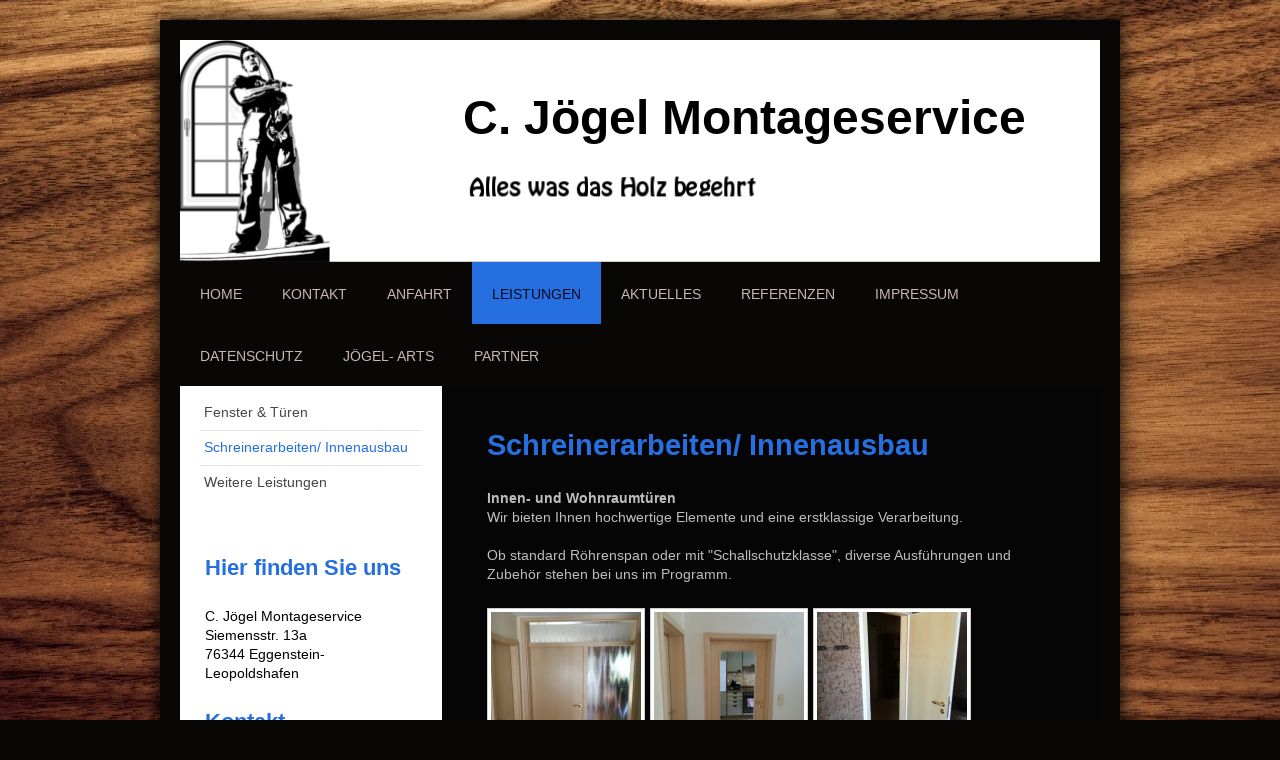

--- FILE ---
content_type: text/html; charset=UTF-8
request_url: http://www.cjmontage.de/leistungen/schreinerarbeiten-innenausbau/
body_size: 8038
content:
<!DOCTYPE html>
<html lang="de"  ><head prefix="og: http://ogp.me/ns# fb: http://ogp.me/ns/fb# business: http://ogp.me/ns/business#">
    <meta http-equiv="Content-Type" content="text/html; charset=utf-8"/>
    <meta name="generator" content="IONOS MyWebsite"/>
        
    <link rel="dns-prefetch" href="//cdn.website-start.de/"/>
    <link rel="dns-prefetch" href="//108.mod.mywebsite-editor.com"/>
    <link rel="dns-prefetch" href="https://108.sb.mywebsite-editor.com/"/>
    <link rel="shortcut icon" href="http://www.cjmontage.de/s/misc/favicon.png?1570327810"/>
        <title>Schreinerarbeiten - Innenausbau - C. Jögel Montageservice</title>
    <style type="text/css">@media screen and (max-device-width: 1024px) {.diyw a.switchViewWeb {display: inline !important;}}</style>
    <style type="text/css">@media screen and (min-device-width: 1024px) {
            .mediumScreenDisabled { display:block }
            .smallScreenDisabled { display:block }
        }
        @media screen and (max-device-width: 1024px) { .mediumScreenDisabled { display:none } }
        @media screen and (max-device-width: 568px) { .smallScreenDisabled { display:none } }
                @media screen and (min-width: 1024px) {
            .mobilepreview .mediumScreenDisabled { display:block }
            .mobilepreview .smallScreenDisabled { display:block }
        }
        @media screen and (max-width: 1024px) { .mobilepreview .mediumScreenDisabled { display:none } }
        @media screen and (max-width: 568px) { .mobilepreview .smallScreenDisabled { display:none } }</style>
    <meta name="viewport" content="width=device-width, initial-scale=1, maximum-scale=1, minimal-ui"/>

<meta name="format-detection" content="telephone=no"/>
        <meta name="keywords" content="Schreiner, Tischler, Möbel, Böden, Innentüren, Laminat, Holzdecken"/>
            <meta name="description" content="Schreinerarbeiten und Innenausbau - C. Jögel Montageservice, Eggenstein-Leopoldshafen"/>
            <meta name="robots" content="index,follow"/>
        <link href="//cdn.website-start.de/templates/2025/style.css?1758547156484" rel="stylesheet" type="text/css"/>
    <link href="http://www.cjmontage.de/s/style/theming.css?1706613925" rel="stylesheet" type="text/css"/>
    <link href="//cdn.website-start.de/app/cdn/min/group/web.css?1758547156484" rel="stylesheet" type="text/css"/>
<link href="//cdn.website-start.de/app/cdn/min/moduleserver/css/de_DE/common,facebook,shoppingbasket?1758547156484" rel="stylesheet" type="text/css"/>
    <link href="//cdn.website-start.de/app/cdn/min/group/mobilenavigation.css?1758547156484" rel="stylesheet" type="text/css"/>
    <link href="https://108.sb.mywebsite-editor.com/app/logstate2-css.php?site=568463822&amp;t=1769443442" rel="stylesheet" type="text/css"/>

<script type="text/javascript">
    /* <![CDATA[ */
var stagingMode = '';
    /* ]]> */
</script>
<script src="https://108.sb.mywebsite-editor.com/app/logstate-js.php?site=568463822&amp;t=1769443442"></script>

    <link href="//cdn.website-start.de/templates/2025/print.css?1758547156484" rel="stylesheet" media="print" type="text/css"/>
    <script type="text/javascript">
    /* <![CDATA[ */
    var systemurl = 'https://108.sb.mywebsite-editor.com/';
    var webPath = '/';
    var proxyName = '';
    var webServerName = 'www.cjmontage.de';
    var sslServerUrl = 'https://ssl.kundenserver.de/www.cjmontage.de';
    var nonSslServerUrl = 'http://www.cjmontage.de';
    var webserverProtocol = 'http://';
    var nghScriptsUrlPrefix = '//108.mod.mywebsite-editor.com';
    var sessionNamespace = 'DIY_SB';
    var jimdoData = {
        cdnUrl:  '//cdn.website-start.de/',
        messages: {
            lightBox: {
    image : 'Bild',
    of: 'von'
}

        },
        isTrial: 0,
        pageId: 363085    };
    var script_basisID = "568463822";

    diy = window.diy || {};
    diy.web = diy.web || {};

        diy.web.jsBaseUrl = "//cdn.website-start.de/s/build/";

    diy.context = diy.context || {};
    diy.context.type = diy.context.type || 'web';
    /* ]]> */
</script>

<script type="text/javascript" src="//cdn.website-start.de/app/cdn/min/group/web.js?1758547156484" crossorigin="anonymous"></script><script type="text/javascript" src="//cdn.website-start.de/s/build/web.bundle.js?1758547156484" crossorigin="anonymous"></script><script type="text/javascript" src="//cdn.website-start.de/app/cdn/min/group/mobilenavigation.js?1758547156484" crossorigin="anonymous"></script><script src="//cdn.website-start.de/app/cdn/min/moduleserver/js/de_DE/common,facebook,shoppingbasket?1758547156484"></script>
<script type="text/javascript" src="https://cdn.website-start.de/proxy/apps/static/resource/dependencies/"></script><script type="text/javascript">
                    if (typeof require !== 'undefined') {
                        require.config({
                            waitSeconds : 10,
                            baseUrl : 'https://cdn.website-start.de/proxy/apps/static/js/'
                        });
                    }
                </script><script type="text/javascript" src="//cdn.website-start.de/app/cdn/min/group/pfcsupport.js?1758547156484" crossorigin="anonymous"></script>    <meta property="og:type" content="business.business"/>
    <meta property="og:url" content="http://www.cjmontage.de/leistungen/schreinerarbeiten-innenausbau/"/>
    <meta property="og:title" content="Schreinerarbeiten - Innenausbau - C. Jögel Montageservice"/>
            <meta property="og:description" content="Schreinerarbeiten und Innenausbau - C. Jögel Montageservice, Eggenstein-Leopoldshafen"/>
                <meta property="og:image" content="http://www.cjmontage.de/s/misc/logo.jpg?t=1763513321"/>
        <meta property="business:contact_data:country_name" content="Deutschland"/>
    <meta property="business:contact_data:street_address" content="Siemensstr. 13a"/>
    <meta property="business:contact_data:locality" content="Eggenstein-Leopoldshafen"/>
    <meta property="business:contact_data:region" content="300"/>
    <meta property="business:contact_data:email" content="cjmontageservice@web.de"/>
    <meta property="business:contact_data:postal_code" content="76344"/>
    <meta property="business:contact_data:phone_number" content="+49 160 7773270"/>
    <meta property="business:contact_data:fax_number" content="+49 721 46717101"/>
    
<meta property="business:hours:day" content="MONDAY"/><meta property="business:hours:start" content="08:00"/><meta property="business:hours:end" content="16:30"/><meta property="business:hours:day" content="TUESDAY"/><meta property="business:hours:start" content="08:00"/><meta property="business:hours:end" content="16:30"/><meta property="business:hours:day" content="WEDNESDAY"/><meta property="business:hours:start" content="08:00"/><meta property="business:hours:end" content="16:30"/><meta property="business:hours:day" content="THURSDAY"/><meta property="business:hours:start" content="08:00"/><meta property="business:hours:end" content="16:30"/><meta property="business:hours:day" content="FRIDAY"/><meta property="business:hours:start" content="08:00"/><meta property="business:hours:end" content="16:30"/></head>


<body class="body diyBgActive  cc-pagemode-default diyfeSidebarLeft diy-market-de_DE" data-pageid="363085" id="page-363085">
    
    <div class="diyw">
        <!-- markup changed -->
<div class="diyweb">
	<div class="diyfeMobileNav">
		
<nav id="diyfeMobileNav" class="diyfeCA diyfeCA2" role="navigation">
    <a title="Navigation aufklappen/zuklappen">Navigation aufklappen/zuklappen</a>
    <ul class="mainNav1"><li class=" hasSubNavigation"><a data-page-id="354944" href="http://www.cjmontage.de/" class=" level_1"><span>Home</span></a></li><li class=" hasSubNavigation"><a data-page-id="354946" href="http://www.cjmontage.de/kontakt/" class=" level_1"><span>Kontakt</span></a><span class="diyfeDropDownSubOpener">&nbsp;</span><div class="diyfeDropDownSubList diyfeCA diyfeCA3"><ul class="mainNav2"><li class=" hasSubNavigation"><a data-page-id="376690" href="http://www.cjmontage.de/kontakt/feedback/" class=" level_2"><span>Feedback</span></a></li></ul></div></li><li class=" hasSubNavigation"><a data-page-id="354947" href="http://www.cjmontage.de/anfahrt/" class=" level_1"><span>Anfahrt</span></a></li><li class="parent hasSubNavigation"><a data-page-id="363083" href="http://www.cjmontage.de/leistungen/" class="parent level_1"><span>Leistungen</span></a><span class="diyfeDropDownSubOpener">&nbsp;</span><div class="diyfeDropDownSubList diyfeCA diyfeCA3"><ul class="mainNav2"><li class=" hasSubNavigation"><a data-page-id="363084" href="http://www.cjmontage.de/leistungen/fenster-türen/" class=" level_2"><span>Fenster &amp; Türen</span></a></li><li class="current hasSubNavigation"><a data-page-id="363085" href="http://www.cjmontage.de/leistungen/schreinerarbeiten-innenausbau/" class="current level_2"><span>Schreinerarbeiten/ Innenausbau</span></a></li><li class=" hasSubNavigation"><a data-page-id="363086" href="http://www.cjmontage.de/leistungen/weitere-leistungen/" class=" level_2"><span>Weitere Leistungen</span></a></li></ul></div></li><li class=" hasSubNavigation"><a data-page-id="376683" href="http://www.cjmontage.de/aktuelles/" class=" level_1"><span>Aktuelles</span></a></li><li class=" hasSubNavigation"><a data-page-id="363087" href="http://www.cjmontage.de/referenzen/" class=" level_1"><span>Referenzen</span></a></li><li class=" hasSubNavigation"><a data-page-id="354948" href="http://www.cjmontage.de/impressum/" class=" level_1"><span>Impressum</span></a></li><li class=" hasSubNavigation"><a data-page-id="697799" href="http://www.cjmontage.de/datenschutz/" class=" level_1"><span>Datenschutz</span></a></li><li class=" hasSubNavigation"><a data-page-id="363744" href="http://www.cjmontage.de/jögel-arts/" class=" level_1"><span>Jögel- Arts</span></a><span class="diyfeDropDownSubOpener">&nbsp;</span><div class="diyfeDropDownSubList diyfeCA diyfeCA3"><ul class="mainNav2"><li class=" hasSubNavigation"><a data-page-id="365186" href="http://www.cjmontage.de/jögel-arts/feedback/" class=" level_2"><span>Feedback</span></a></li></ul></div></li><li class=" hasSubNavigation"><a data-page-id="398306" href="http://www.cjmontage.de/partner/" class=" level_1"><span>Partner</span></a></li></ul></nav>
	</div>
	<div class="diywebContainer diyfeCA diyfeCA2">
		<div class="diywebEmotionHeader">
			<div class="diywebLiveArea">
				
<style type="text/css" media="all">
.diyw div#emotion-header {
        max-width: 920px;
        max-height: 222px;
                background: #cccccc;
    }

.diyw div#emotion-header-title-bg {
    left: 0%;
    top: 20%;
    width: 69.07%;
    height: 99%;

    background-color: #ccd5fc;
    opacity: 0.00;
    filter: alpha(opacity = 0);
    }
.diyw img#emotion-header-logo {
    left: 1.68%;
    top: 0.50%;
    background: transparent;
            width: 15.76%;
        height: 49.10%;
                border: 1px solid #CCCCCC;
        padding: 0px;
                display: none;
    }

.diyw div#emotion-header strong#emotion-header-title {
    left: 20%;
    top: 20%;
    color: #000000;
        font: normal bold 48px/120% 'Arial Black', Gadget, sans-serif;
}

.diyw div#emotion-no-bg-container{
    max-height: 222px;
}

.diyw div#emotion-no-bg-container .emotion-no-bg-height {
    margin-top: 24.13%;
}
</style>
<div id="emotion-header" data-action="loadView" data-params="active" data-imagescount="1">
            <img src="http://www.cjmontage.de/s/img/emotionheader.png?1484909198.920px.222px" id="emotion-header-img" alt="C.Jögel Montageservice - Ihr Parter für Fenster und Türen"/>
            
        <div id="ehSlideshowPlaceholder">
            <div id="ehSlideShow">
                <div class="slide-container">
                                        <div style="background-color: #cccccc">
                            <img src="http://www.cjmontage.de/s/img/emotionheader.png?1484909198.920px.222px" alt="C.Jögel Montageservice - Ihr Parter für Fenster und Türen"/>
                        </div>
                                    </div>
            </div>
        </div>


        <script type="text/javascript">
        //<![CDATA[
                diy.module.emotionHeader.slideShow.init({ slides: [{"url":"http:\/\/www.cjmontage.de\/s\/img\/emotionheader.png?1484909198.920px.222px","image_alt":"C.J\u00f6gel Montageservice - Ihr Parter f\u00fcr Fenster und T\u00fcren","bgColor":"#cccccc"}] });
        //]]>
        </script>

    
                        <a href="http://www.cjmontage.de/">
        
                    <img id="emotion-header-logo" src="http://www.cjmontage.de/s/misc/logo.jpg?t=1763513321" alt=""/>
        
                    </a>
            
                  	<div id="emotion-header-title-bg"></div>
    
            <strong id="emotion-header-title" style="text-align: center">C. Jögel Montageservice

</strong>
                    <div class="notranslate">
                <svg xmlns="http://www.w3.org/2000/svg" version="1.1" id="emotion-header-title-svg" viewBox="0 0 920 222" preserveAspectRatio="xMinYMin meet"><text style="font-family:'Arial Black', Gadget, sans-serif;font-size:48px;font-style:normal;font-weight:bold;fill:#000000;line-height:1.2em;"><tspan x="50%" style="text-anchor: middle" dy="0.95em">C. Jögel Montageservice</tspan><tspan x="50%" style="text-anchor: middle" dy="1.2em"> </tspan><tspan x="50%" style="text-anchor: middle" dy="1.2em"> </tspan></text></svg>
            </div>
            
    
    <script type="text/javascript">
    //<![CDATA[
    (function ($) {
        function enableSvgTitle() {
                        var titleSvg = $('svg#emotion-header-title-svg'),
                titleHtml = $('#emotion-header-title'),
                emoWidthAbs = 920,
                emoHeightAbs = 222,
                offsetParent,
                titlePosition,
                svgBoxWidth,
                svgBoxHeight;

                        if (titleSvg.length && titleHtml.length) {
                offsetParent = titleHtml.offsetParent();
                titlePosition = titleHtml.position();
                svgBoxWidth = titleHtml.width();
                svgBoxHeight = titleHtml.height();

                                titleSvg.get(0).setAttribute('viewBox', '0 0 ' + svgBoxWidth + ' ' + svgBoxHeight);
                titleSvg.css({
                   left: Math.roundTo(100 * titlePosition.left / offsetParent.width(), 3) + '%',
                   top: Math.roundTo(100 * titlePosition.top / offsetParent.height(), 3) + '%',
                   width: Math.roundTo(100 * svgBoxWidth / emoWidthAbs, 3) + '%',
                   height: Math.roundTo(100 * svgBoxHeight / emoHeightAbs, 3) + '%'
                });

                titleHtml.css('visibility','hidden');
                titleSvg.css('visibility','visible');
            }
        }

        
            var posFunc = function($, overrideSize) {
                var elems = [], containerWidth, containerHeight;
                                    elems.push({
                        selector: '#emotion-header-title',
                        overrideSize: true,
                        horPos: 79.26,
                        vertPos: 44.84                    });
                    lastTitleWidth = $('#emotion-header-title').width();
                                                elems.push({
                    selector: '#emotion-header-title-bg',
                    horPos: 100,
                    vertPos: 33.3                });
                                
                containerWidth = parseInt('920');
                containerHeight = parseInt('222');

                for (var i = 0; i < elems.length; ++i) {
                    var el = elems[i],
                        $el = $(el.selector),
                        pos = {
                            left: el.horPos,
                            top: el.vertPos
                        };
                    if (!$el.length) continue;
                    var anchorPos = $el.anchorPosition();
                    anchorPos.$container = $('#emotion-header');

                    if (overrideSize === true || el.overrideSize === true) {
                        anchorPos.setContainerSize(containerWidth, containerHeight);
                    } else {
                        anchorPos.setContainerSize(null, null);
                    }

                    var pxPos = anchorPos.fromAnchorPosition(pos),
                        pcPos = anchorPos.toPercentPosition(pxPos);

                    var elPos = {};
                    if (!isNaN(parseFloat(pcPos.top)) && isFinite(pcPos.top)) {
                        elPos.top = pcPos.top + '%';
                    }
                    if (!isNaN(parseFloat(pcPos.left)) && isFinite(pcPos.left)) {
                        elPos.left = pcPos.left + '%';
                    }
                    $el.css(elPos);
                }

                // switch to svg title
                enableSvgTitle();
            };

                        var $emotionImg = jQuery('#emotion-header-img');
            if ($emotionImg.length > 0) {
                // first position the element based on stored size
                posFunc(jQuery, true);

                // trigger reposition using the real size when the element is loaded
                var ehLoadEvTriggered = false;
                $emotionImg.one('load', function(){
                    posFunc(jQuery);
                    ehLoadEvTriggered = true;
                                        diy.module.emotionHeader.slideShow.start();
                                    }).each(function() {
                                        if(this.complete || typeof this.complete === 'undefined') {
                        jQuery(this).load();
                    }
                });

                                noLoadTriggeredTimeoutId = setTimeout(function() {
                    if (!ehLoadEvTriggered) {
                        posFunc(jQuery);
                    }
                    window.clearTimeout(noLoadTriggeredTimeoutId)
                }, 5000);//after 5 seconds
            } else {
                jQuery(function(){
                    posFunc(jQuery);
                });
            }

                        if (jQuery.isBrowser && jQuery.isBrowser.ie8) {
                var longTitleRepositionCalls = 0;
                longTitleRepositionInterval = setInterval(function() {
                    if (lastTitleWidth > 0 && lastTitleWidth != jQuery('#emotion-header-title').width()) {
                        posFunc(jQuery);
                    }
                    longTitleRepositionCalls++;
                    // try this for 5 seconds
                    if (longTitleRepositionCalls === 5) {
                        window.clearInterval(longTitleRepositionInterval);
                    }
                }, 1000);//each 1 second
            }

            }(jQuery));
    //]]>
    </script>

    </div>

			</div>
		</div>
		<div class="diywebHeader">
			<div class="diywebNav diywebNavMain diywebNav123 diyfeCA diyfeCA2">
				<div class="diywebLiveArea">
					<div class="webnavigation"><ul id="mainNav1" class="mainNav1"><li class="navTopItemGroup_1"><a data-page-id="354944" href="http://www.cjmontage.de/" class="level_1"><span>Home</span></a></li><li class="navTopItemGroup_2"><a data-page-id="354946" href="http://www.cjmontage.de/kontakt/" class="level_1"><span>Kontakt</span></a></li><li class="navTopItemGroup_3"><a data-page-id="354947" href="http://www.cjmontage.de/anfahrt/" class="level_1"><span>Anfahrt</span></a></li><li class="navTopItemGroup_4"><a data-page-id="363083" href="http://www.cjmontage.de/leistungen/" class="parent level_1"><span>Leistungen</span></a></li><li><ul id="mainNav2" class="mainNav2"><li class="navTopItemGroup_4"><a data-page-id="363084" href="http://www.cjmontage.de/leistungen/fenster-türen/" class="level_2"><span>Fenster &amp; Türen</span></a></li><li class="navTopItemGroup_4"><a data-page-id="363085" href="http://www.cjmontage.de/leistungen/schreinerarbeiten-innenausbau/" class="current level_2"><span>Schreinerarbeiten/ Innenausbau</span></a></li><li class="navTopItemGroup_4"><a data-page-id="363086" href="http://www.cjmontage.de/leistungen/weitere-leistungen/" class="level_2"><span>Weitere Leistungen</span></a></li></ul></li><li class="navTopItemGroup_5"><a data-page-id="376683" href="http://www.cjmontage.de/aktuelles/" class="level_1"><span>Aktuelles</span></a></li><li class="navTopItemGroup_6"><a data-page-id="363087" href="http://www.cjmontage.de/referenzen/" class="level_1"><span>Referenzen</span></a></li><li class="navTopItemGroup_7"><a data-page-id="354948" href="http://www.cjmontage.de/impressum/" class="level_1"><span>Impressum</span></a></li><li class="navTopItemGroup_8"><a data-page-id="697799" href="http://www.cjmontage.de/datenschutz/" class="level_1"><span>Datenschutz</span></a></li><li class="navTopItemGroup_9"><a data-page-id="363744" href="http://www.cjmontage.de/jögel-arts/" class="level_1"><span>Jögel- Arts</span></a></li><li class="navTopItemGroup_10"><a data-page-id="398306" href="http://www.cjmontage.de/partner/" class="level_1"><span>Partner</span></a></li></ul></div>
				</div>
			</div>
		</div>
		<div class="diywebContent diyfeCA diyfeCA1">
			<div class="diywebLiveArea">
				<div class="diywebMain">
					<div class="diywebGutter">
						
        <div id="content_area">
        	<div id="content_start"></div>
        	
        
        <div id="matrix_829973" class="sortable-matrix" data-matrixId="829973"><div class="n module-type-header diyfeLiveArea "> <h1><span class="diyfeDecoration">Schreinerarbeiten/ Innenausbau</span></h1> </div><div class="n module-type-text diyfeLiveArea "> <p><strong>Innen- und Wohnraumtüren</strong></p>
<p>Wir bieten Ihnen hochwertige Elemente und eine erstklassige Verarbeitung.</p>
<p> </p>
<p>Ob standard Röhrenspan oder mit "Schallschutzklasse", diverse Ausführungen und Zubehör stehen bei uns im Programm.</p> </div><div class="n module-type-gallery diyfeLiveArea "> <div class="ccgalerie clearover" id="lightbox-gallery-8742671">

<div class="thumb_sq1" id="gallery_thumb_9563743" style="width: 158px; height: 158px;">
			<a rel="lightbox[8742671]" href="http://www.cjmontage.de/s/cc_images/cache_9563743.jpg?t=1419325490" title="Windfangelemente">			<img src="http://www.cjmontage.de/s/cc_images/thumb_9563743.jpg?t=1419325490" id="image_9563743" alt=""/>
		</a>

</div>

<div class="thumb_sq1" id="gallery_thumb_9563744" style="width: 158px; height: 158px;">
			<a rel="lightbox[8742671]" href="http://www.cjmontage.de/s/cc_images/cache_9563744.jpg?t=1419325490" title="Innentüren">			<img src="http://www.cjmontage.de/s/cc_images/thumb_9563744.jpg?t=1419325490" id="image_9563744" alt=""/>
		</a>

</div>

<div class="thumb_sq1" id="gallery_thumb_9563745" style="width: 158px; height: 158px;">
			<a rel="lightbox[8742671]" href="http://www.cjmontage.de/s/cc_images/cache_9563745.jpg?t=1419325490" title="Innentüren">			<img src="http://www.cjmontage.de/s/cc_images/thumb_9563745.jpg?t=1419325490" id="image_9563745" alt=""/>
		</a>

</div>
</div>
   <script type="text/javascript">
  //<![CDATA[
      jQuery(document).ready(function($){
          var $galleryEl = $('#lightbox-gallery-8742671');

          if ($.fn.swipebox && Modernizr.touch) {
              $galleryEl
                  .find('a[rel*="lightbox"]')
                  .addClass('swipebox')
                  .swipebox();
          } else {
              $galleryEl.tinyLightbox({
                  item: 'a[rel*="lightbox"]',
                  cycle: true
              });
          }
      });
    //]]>
    </script>
 </div><div class="n module-type-spacer diyfeLiveArea "> <div class="the-spacer id16419251" style="height: 60px;">
</div>
 </div><div class="n module-type-text diyfeLiveArea "> <p><strong>Möbel auf Maß</strong></p>
<p>Einbauschränke, Regale, Sideboards, Lowboards und Vieles mehr.</p>
<p>In Zusammenarbeit mit renomierten Herstellern bieten wir Ihnen allerlei erdenkliche Möbel. Angepasst an Ihre Bedürfnisse und Wünsche. Eine große Anzahl an Dekoren steht Ihnen zur Verfügung.</p> </div><div class="n module-type-gallery diyfeLiveArea "> <div class="ccgalerie clearover" id="lightbox-gallery-16419348">

<div class="thumb_sq1" id="gallery_thumb_22558702" style="width: 158px; height: 158px;">
			<a rel="lightbox[16419348]" href="http://www.cjmontage.de/s/cc_images/cache_22558702.jpg?t=1457451178" title="Einbauschrank auf Maß">			<img src="http://www.cjmontage.de/s/cc_images/thumb_22558702.jpg?t=1457451178" id="image_22558702" alt=""/>
		</a>

</div>

<div class="thumb_sq1" id="gallery_thumb_22558703" style="width: 158px; height: 158px;">
			<a rel="lightbox[16419348]" href="http://www.cjmontage.de/s/cc_images/cache_22558703.jpg?t=1457451178" title="Einbauschrank auf Maß">			<img src="http://www.cjmontage.de/s/cc_images/thumb_22558703.jpg?t=1457451178" id="image_22558703" alt=""/>
		</a>

</div>

<div class="thumb_sq1" id="gallery_thumb_22558704" style="width: 158px; height: 158px;">
			<a rel="lightbox[16419348]" href="http://www.cjmontage.de/s/cc_images/cache_22558704.jpg?t=1457451178" title="Einbauschrank auf Maß">			<img src="http://www.cjmontage.de/s/cc_images/thumb_22558704.jpg?t=1457451178" id="image_22558704" alt=""/>
		</a>

</div>
</div>
   <script type="text/javascript">
  //<![CDATA[
      jQuery(document).ready(function($){
          var $galleryEl = $('#lightbox-gallery-16419348');

          if ($.fn.swipebox && Modernizr.touch) {
              $galleryEl
                  .find('a[rel*="lightbox"]')
                  .addClass('swipebox')
                  .swipebox();
          } else {
              $galleryEl.tinyLightbox({
                  item: 'a[rel*="lightbox"]',
                  cycle: true
              });
          }
      });
    //]]>
    </script>
 </div><div class="n module-type-spacer diyfeLiveArea "> <div class="the-spacer id8983507" style="height: 34px;">
</div>
 </div><div class="n module-type-text diyfeLiveArea "> <p><strong>Küchenmontage</strong></p>
<p>Neubau oder Altbau, neue Küchen oder Umzug, auffrischen der Möbel und Arbeitsplatten...</p> </div><div class="n module-type-gallery diyfeLiveArea "> <div class="ccgalerie clearover" id="lightbox-gallery-9030669">

<div class="thumb_sq1" id="gallery_thumb_9563764" style="width: 158px; height: 158px;">
			<a rel="lightbox[9030669]" href="http://www.cjmontage.de/s/cc_images/cache_9563764.jpg?t=1419325502" title="Küchenmontage">			<img src="http://www.cjmontage.de/s/cc_images/thumb_9563764.jpg?t=1419325502" id="image_9563764" alt=""/>
		</a>

</div>

<div class="thumb_sq1" id="gallery_thumb_9563765" style="width: 158px; height: 158px;">
			<a rel="lightbox[9030669]" href="http://www.cjmontage.de/s/cc_images/cache_9563765.jpg?t=1419325502" title="Küchenmontage">			<img src="http://www.cjmontage.de/s/cc_images/thumb_9563765.jpg?t=1419325502" id="image_9563765" alt=""/>
		</a>

</div>

<div class="thumb_sq1" id="gallery_thumb_9563766" style="width: 158px; height: 158px;">
			<a rel="lightbox[9030669]" href="http://www.cjmontage.de/s/cc_images/cache_9563766.jpg?t=1419325502" title="Küchenmontage">			<img src="http://www.cjmontage.de/s/cc_images/thumb_9563766.jpg?t=1419325502" id="image_9563766" alt=""/>
		</a>

</div>
</div>
   <script type="text/javascript">
  //<![CDATA[
      jQuery(document).ready(function($){
          var $galleryEl = $('#lightbox-gallery-9030669');

          if ($.fn.swipebox && Modernizr.touch) {
              $galleryEl
                  .find('a[rel*="lightbox"]')
                  .addClass('swipebox')
                  .swipebox();
          } else {
              $galleryEl.tinyLightbox({
                  item: 'a[rel*="lightbox"]',
                  cycle: true
              });
          }
      });
    //]]>
    </script>
 </div><div class="n module-type-spacer diyfeLiveArea "> <div class="the-spacer id9030672" style="height: 39px;">
</div>
 </div><div class="n module-type-text diyfeLiveArea "> <p><strong>Möbelauffrischung</strong></p>
<p>Wir verleihen Ihren alten Möbelstücken eine "Rundum-Kur"</p> </div><div class="n module-type-gallery diyfeLiveArea "> <div class="ccgalerie clearover" id="lightbox-gallery-8983511">

<div class="thumb_sq1" id="gallery_thumb_9563811" style="width: 188px; height: 188px;">
			<a rel="lightbox[8983511]" href="http://www.cjmontage.de/s/cc_images/cache_9563811.jpg?t=1419325519" title="vorher">			<img src="http://www.cjmontage.de/s/cc_images/thumb_9563811.jpg?t=1419325519" id="image_9563811" alt=""/>
		</a>

</div>

<div class="thumb_sq1" id="gallery_thumb_9563812" style="width: 188px; height: 188px;">
			<a rel="lightbox[8983511]" href="http://www.cjmontage.de/s/cc_images/cache_9563812.jpg?t=1419325519" title="danach">			<img src="http://www.cjmontage.de/s/cc_images/thumb_9563812.jpg?t=1419325519" id="image_9563812" alt=""/>
		</a>

</div>
</div>
   <script type="text/javascript">
  //<![CDATA[
      jQuery(document).ready(function($){
          var $galleryEl = $('#lightbox-gallery-8983511');

          if ($.fn.swipebox && Modernizr.touch) {
              $galleryEl
                  .find('a[rel*="lightbox"]')
                  .addClass('swipebox')
                  .swipebox();
          } else {
              $galleryEl.tinyLightbox({
                  item: 'a[rel*="lightbox"]',
                  cycle: true
              });
          }
      });
    //]]>
    </script>
 </div><div class="n module-type-spacer diyfeLiveArea "> <div class="the-spacer id23233655" style="height: 74px;">
</div>
 </div><div class="n module-type-text diyfeLiveArea "> <p><strong>Möbel Gestaltung</strong></p>
<p>Ein alter Esstisch (dunkelbraun lackiert) wurde rafiniert umgestaltet.</p>
<p>Das Entfernen der oberen Lackschicht, ausbürsten der Fasern sowie das Verbreitern der Tischfläche mit einen  Balken aus Wenge Furnier haben ein völlig neues Möbelstück entstehen lassen</p> </div><div class="n module-type-gallery diyfeLiveArea "> <div class="ccgalerie clearover" id="lightbox-gallery-23233659">

<div class="thumb_sq1" id="gallery_thumb_36155191" style="width: 128px; height: 128px;">
			<a rel="lightbox[23233659]" href="http://www.cjmontage.de/s/cc_images/cache_36155191.jpg?t=1548849166">			<img src="http://www.cjmontage.de/s/cc_images/thumb_36155191.jpg?t=1548849166" id="image_36155191" alt=""/>
		</a>

</div>

<div class="thumb_sq1" id="gallery_thumb_36155192" style="width: 128px; height: 128px;">
			<a rel="lightbox[23233659]" href="http://www.cjmontage.de/s/cc_images/cache_36155192.jpg?t=1548849166">			<img src="http://www.cjmontage.de/s/cc_images/thumb_36155192.jpg?t=1548849166" id="image_36155192" alt=""/>
		</a>

</div>

<div class="thumb_sq1" id="gallery_thumb_36155193" style="width: 128px; height: 128px;">
			<a rel="lightbox[23233659]" href="http://www.cjmontage.de/s/cc_images/cache_36155193.jpg?t=1548849166">			<img src="http://www.cjmontage.de/s/cc_images/thumb_36155193.jpg?t=1548849166" id="image_36155193" alt=""/>
		</a>

</div>

<div class="thumb_sq1" id="gallery_thumb_36155194" style="width: 128px; height: 128px;">
			<a rel="lightbox[23233659]" href="http://www.cjmontage.de/s/cc_images/cache_36155194.jpg?t=1548849166">			<img src="http://www.cjmontage.de/s/cc_images/thumb_36155194.jpg?t=1548849166" id="image_36155194" alt=""/>
		</a>

</div>
</div>
   <script type="text/javascript">
  //<![CDATA[
      jQuery(document).ready(function($){
          var $galleryEl = $('#lightbox-gallery-23233659');

          if ($.fn.swipebox && Modernizr.touch) {
              $galleryEl
                  .find('a[rel*="lightbox"]')
                  .addClass('swipebox')
                  .swipebox();
          } else {
              $galleryEl.tinyLightbox({
                  item: 'a[rel*="lightbox"]',
                  cycle: true
              });
          }
      });
    //]]>
    </script>
 </div></div>
        
        
        </div>
					</div>
				</div>
				<div class="diywebFond diyfeCA diyfeCA3"></div>
				<div class="diywebSecondary diyfeCA diyfeCA3">
					<div class="diywebNav diywebNav23">
						<div class="diywebGutter">
							<div class="webnavigation"><ul id="mainNav2" class="mainNav2"><li class="navTopItemGroup_0"><a data-page-id="363084" href="http://www.cjmontage.de/leistungen/fenster-türen/" class="level_2"><span>Fenster &amp; Türen</span></a></li><li class="navTopItemGroup_0"><a data-page-id="363085" href="http://www.cjmontage.de/leistungen/schreinerarbeiten-innenausbau/" class="current level_2"><span>Schreinerarbeiten/ Innenausbau</span></a></li><li class="navTopItemGroup_0"><a data-page-id="363086" href="http://www.cjmontage.de/leistungen/weitere-leistungen/" class="level_2"><span>Weitere Leistungen</span></a></li></ul></div>
						</div>
					</div>
					<div class="diywebSidebar">
						<div class="diywebGutter">
							<div id="matrix_809553" class="sortable-matrix" data-matrixId="809553"><div class="n module-type-header diyfeLiveArea "> <h2><span class="diyfeDecoration">Hier finden Sie uns</span></h2> </div><div class="n module-type-text diyfeLiveArea "> <p><span style="color:#000000;">C. Jögel Montageservice<br/>
Siemensstr. 13a<br/>
76344 Eggenstein-Leopoldshafen</span></p> </div><div class="n module-type-header diyfeLiveArea "> <h2><span class="diyfeDecoration">Kontakt</span></h2> </div><div class="n module-type-text diyfeLiveArea "> <p><span style="color:#000000;">Rufen Sie uns einfach an unter</span></p>
<p> </p>
<p><span style="color:#000000;">0160/7773270</span></p>
<p> </p>
<p><span style="color:#000000;">oder nutzen Sie unser <a href="http://www.cjmontage.de/kontakt/" target="_self">Kontaktformular</a>.</span></p> </div><div class="n module-type-hr diyfeLiveArea "> <div style="padding: 0px 0px">
    <div class="hr"></div>
</div>
 </div><div class="n module-type-remoteModule-facebook diyfeLiveArea ">             <div id="modul_8223606_content"><div id="NGH8223606_main">
    <div class="facebook-content">
        <a class="fb-share button" href="https://www.facebook.com/sharer.php?u=http%3A%2F%2Fwww.cjmontage.de%2Fleistungen%2Fschreinerarbeiten-innenausbau%2F">
    <img src="http://www.cjmontage.de/proxy/static/mod/facebook/files/img/facebook-share-icon.png"/> Teilen</a>    </div>
</div>
</div><script>/* <![CDATA[ */var __NGHModuleInstanceData8223606 = __NGHModuleInstanceData8223606 || {};__NGHModuleInstanceData8223606.server = 'http://108.mod.mywebsite-editor.com';__NGHModuleInstanceData8223606.data_web = {};var m = mm[8223606] = new Facebook(8223606,57913,'facebook');if (m.initView_main != null) m.initView_main();/* ]]> */</script>
         </div><div class="n module-type-htmlCode diyfeLiveArea "> <div class="mediumScreenDisabled"><script type="text/javascript">if (window.jQuery) {window.jQuery_1and1 = window.jQuery;}</script><div class="fb-like-box" data-href="https://www.facebook.com/JoegelArts" data-width="210" data-colorscheme="light" data-show-faces="true" data-header="true" data-stream="false" data-show-border="true"></div><script type="text/javascript">if (window.jQuery_1and1) {window.jQuery = window.jQuery_1and1;}</script></div> </div></div>
						</div>
					</div><!-- .diywebSidebar -->
				</div><!-- .diywebSecondary -->
			</div>
		</div><!-- .diywebContent -->
	</div><!-- .diywebContainer -->
	<div class="diywebFooter diywebContainer">
		<div class="diywebLiveArea">
			<div id="contentfooter">
    <div class="leftrow">
                        <a rel="nofollow" href="javascript:window.print();">
                    <img class="inline" height="14" width="18" src="//cdn.website-start.de/s/img/cc/printer.gif" alt=""/>
                    Druckversion                </a> <span class="footer-separator">|</span>
                <a href="http://www.cjmontage.de/sitemap/">Sitemap</a>
                        <br/> © C. Jögel Montageservice
            </div>
    <script type="text/javascript">
        window.diy.ux.Captcha.locales = {
            generateNewCode: 'Neuen Code generieren',
            enterCode: 'Bitte geben Sie den Code ein'
        };
        window.diy.ux.Cap2.locales = {
            generateNewCode: 'Neuen Code generieren',
            enterCode: 'Bitte geben Sie den Code ein'
        };
    </script>
    <div class="rightrow">
                    <span class="loggedout">
                <a rel="nofollow" id="login" href="https://login.1and1-editor.com/568463822/www.cjmontage.de/de?pageId=363085">
                    Login                </a>
            </span>
                <p><a class="diyw switchViewWeb" href="javascript:switchView('desktop');">Webansicht</a><a class="diyw switchViewMobile" href="javascript:switchView('mobile');">Mobile-Ansicht</a></p>
                <span class="loggedin">
            <a rel="nofollow" id="logout" href="https://108.sb.mywebsite-editor.com/app/cms/logout.php">Logout</a> <span class="footer-separator">|</span>
            <a rel="nofollow" id="edit" href="https://108.sb.mywebsite-editor.com/app/568463822/363085/">Seite bearbeiten</a>
        </span>
    </div>
</div>
            <div id="loginbox" class="hidden">
                <script type="text/javascript">
                    /* <![CDATA[ */
                    function forgotpw_popup() {
                        var url = 'https://passwort.1und1.de/xml/request/RequestStart';
                        fenster = window.open(url, "fenster1", "width=600,height=400,status=yes,scrollbars=yes,resizable=yes");
                        // IE8 doesn't return the window reference instantly or at all.
                        // It may appear the call failed and fenster is null
                        if (fenster && fenster.focus) {
                            fenster.focus();
                        }
                    }
                    /* ]]> */
                </script>
                                <img class="logo" src="//cdn.website-start.de/s/img/logo.gif" alt="IONOS" title="IONOS"/>

                <div id="loginboxOuter"></div>
            </div>
        

		</div>
	</div>
</div><!-- .diyweb -->    </div>

    
    </body>


<!-- rendered at Wed, 19 Nov 2025 01:48:41 +0100 -->
</html>
